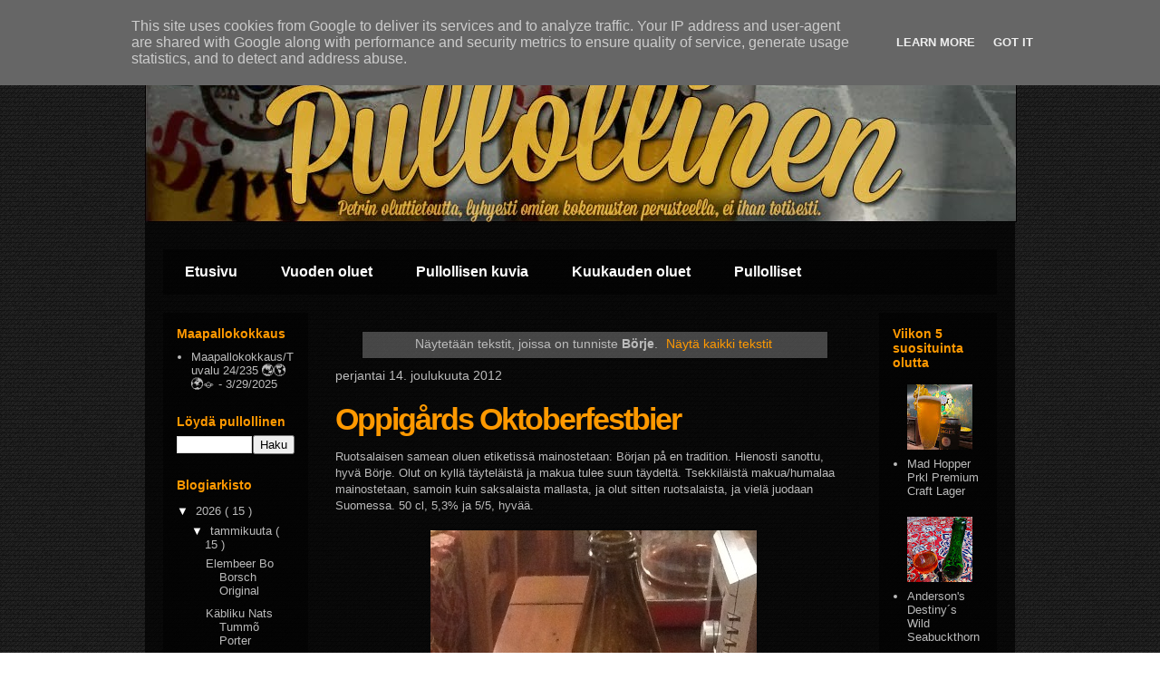

--- FILE ---
content_type: text/html; charset=utf-8
request_url: https://www.google.com/recaptcha/api2/aframe
body_size: 267
content:
<!DOCTYPE HTML><html><head><meta http-equiv="content-type" content="text/html; charset=UTF-8"></head><body><script nonce="8NSiWEnQSm4Qd0SVgftZ_w">/** Anti-fraud and anti-abuse applications only. See google.com/recaptcha */ try{var clients={'sodar':'https://pagead2.googlesyndication.com/pagead/sodar?'};window.addEventListener("message",function(a){try{if(a.source===window.parent){var b=JSON.parse(a.data);var c=clients[b['id']];if(c){var d=document.createElement('img');d.src=c+b['params']+'&rc='+(localStorage.getItem("rc::a")?sessionStorage.getItem("rc::b"):"");window.document.body.appendChild(d);sessionStorage.setItem("rc::e",parseInt(sessionStorage.getItem("rc::e")||0)+1);localStorage.setItem("rc::h",'1769744456256');}}}catch(b){}});window.parent.postMessage("_grecaptcha_ready", "*");}catch(b){}</script></body></html>

--- FILE ---
content_type: text/javascript; charset=UTF-8
request_url: https://www.pullollinen.fi/search/label/B%C3%B6rje?action=getFeed&widgetId=Feed1&widgetType=Feed&responseType=js&xssi_token=AOuZoY5FG261yw_OjkFLvgc9Qh1BNRYbRg%3A1769744452438
body_size: 400
content:
try {
_WidgetManager._HandleControllerResult('Feed1', 'getFeed',{'status': 'ok', 'feed': {'entries': [{'title': 'Thornbridge \x26 Theakston: Masham Ale from the Union', 'link': 'https://olutkoira.wordpress.com/2026/01/29/thornbridge-theakston-masham-ale-from-the-union/', 'publishedDate': '2026-01-29T13:43:25.000-08:00', 'author': 'Olutkoira'}, {'title': 'Statua Maxima \u2013 Varikon ja Olarin vahva yhteisty\xf6pilsneri', 'link': 'https://olutkoira.wordpress.com/2026/01/20/statua-maxima-varikon-ja-olarin-vahva-yhteistyopilsneri/', 'publishedDate': '2026-01-20T11:40:12.000-08:00', 'author': 'Olutkoira'}, {'title': 'Buxton Ale of Christmas Past \u2013 nuuttipukkia odotellessa', 'link': 'https://olutkoira.wordpress.com/2026/01/10/buxton-ale-of-christmas-past-nuuttipukkia-odotellessa/', 'publishedDate': '2026-01-10T13:55:03.000-08:00', 'author': 'Olutkoira'}, {'title': 'Atmos Dude Dubbel \u2013 uusinta kotimaista Belgia-tyyli\xe4', 'link': 'https://olutkoira.wordpress.com/2026/01/05/atmos-dude-dubbel-uusinta-kotimaista-belgia-tyylia/', 'publishedDate': '2026-01-05T13:16:08.000-08:00', 'author': 'Olutkoira'}, {'title': 'Blogin 10 vuotta: miten olutmaailma on muuttunut ja miten min\xe4?', 'link': 'https://olutkoira.wordpress.com/2025/12/31/blogin-10-vuotta-miten-olutmaailma-on-muuttunut-ja-miten-mina/', 'publishedDate': '2025-12-31T13:53:15.000-08:00', 'author': 'Olutkoira'}], 'title': 'Olutkoira'}});
} catch (e) {
  if (typeof log != 'undefined') {
    log('HandleControllerResult failed: ' + e);
  }
}


--- FILE ---
content_type: text/javascript; charset=UTF-8
request_url: https://www.pullollinen.fi/search/label/B%C3%B6rje?action=getFeed&widgetId=Feed8&widgetType=Feed&responseType=js&xssi_token=AOuZoY5FG261yw_OjkFLvgc9Qh1BNRYbRg%3A1769744452438
body_size: 145
content:
try {
_WidgetManager._HandleControllerResult('Feed8', 'getFeed',{'status': 'ok', 'feed': {'entries': [{'title': 'Verdant Putty 2026', 'link': 'https://olutkellari.blogspot.com/2026/01/verdant-putty-2026.html', 'publishedDate': '2026-01-28T11:46:00.000-08:00', 'author': 'BierBaron'}, {'title': 'Fat Lizard Baltic Porter', 'link': 'https://olutkellari.blogspot.com/2026/01/fat-lizard-baltic-porter.html', 'publishedDate': '2026-01-22T11:56:00.000-08:00', 'author': 'BierBaron'}, {'title': 'Varikko Preeriarotta', 'link': 'https://olutkellari.blogspot.com/2026/01/varikko-preeriarotta.html', 'publishedDate': '2026-01-21T11:47:00.000-08:00', 'author': 'BierBaron'}, {'title': 'Fiskars Aurora Blonde', 'link': 'https://olutkellari.blogspot.com/2026/01/fiskars-aurora-blonde.html', 'publishedDate': '2026-01-20T11:39:00.000-08:00', 'author': 'BierBaron'}, {'title': 'Clandestin x Sibeeria Barock and Roll', 'link': 'https://olutkellari.blogspot.com/2026/01/clandestin-x-sibeeria-barock-and-roll.html', 'publishedDate': '2026-01-19T11:44:00.000-08:00', 'author': 'BierBaron'}], 'title': 'OLUTKELLARI'}});
} catch (e) {
  if (typeof log != 'undefined') {
    log('HandleControllerResult failed: ' + e);
  }
}


--- FILE ---
content_type: text/javascript; charset=UTF-8
request_url: https://www.pullollinen.fi/search/label/B%C3%B6rje?action=getFeed&widgetId=Feed5&widgetType=Feed&responseType=js&xssi_token=AOuZoY5FG261yw_OjkFLvgc9Qh1BNRYbRg%3A1769744452438
body_size: 333
content:
try {
_WidgetManager._HandleControllerResult('Feed5', 'getFeed',{'status': 'ok', 'feed': {'entries': [{'title': 'Mallassep\xe4t Naantalin Eeppinen IPA', 'link': 'https://www.jaskankaljat.fi/2026/01/mallassepat-naantalin-eeppinen-ipa.html?utm_source\x3drss\x26utm_medium\x3drss\x26utm_campaign\x3dmallassepat-naantalin-eeppinen-ipa', 'publishedDate': '2026-01-27T09:05:46.000-08:00', 'author': 'admin'}, {'title': 'Berjantain BulkkiBisse \u2013 Olvi Sandels 7,5 %', 'link': 'https://www.jaskankaljat.fi/2026/01/berjantain-bulkkibisse-olvi-sandels-75.html?utm_source\x3drss\x26utm_medium\x3drss\x26utm_campaign\x3dberjantain-bulkkibisse-olvi-sandels-75', 'publishedDate': '2026-01-23T06:00:00.000-08:00', 'author': 'admin'}, {'title': 'Ravintola Kerubi \u2013 Jaskan Valinta Osa 7 \u2013 MallasSep\xe4t', 'link': 'https://www.jaskankaljat.fi/2026/01/ravintola-kerubi-jaskan-valinta-osa-7-mallassepat.html?utm_source\x3drss\x26utm_medium\x3drss\x26utm_campaign\x3dravintola-kerubi-jaskan-valinta-osa-7-mallassepat', 'publishedDate': '2026-01-21T11:04:04.000-08:00', 'author': 'admin'}, {'title': 'Temperance Tasting \u2013 12.2.2026 \u2013 60\u2019s Palaver (Joensuu)', 'link': 'https://www.jaskankaljat.fi/2026/01/temperance-tasting-12-2-2026-60s-palaver-joensuu.html?utm_source\x3drss\x26utm_medium\x3drss\x26utm_campaign\x3dtemperance-tasting-12-2-2026-60s-palaver-joensuu', 'publishedDate': '2026-01-13T08:00:00.000-08:00', 'author': 'admin'}, {'title': 'Vault City Toffee Nut Latte Imperial Stout', 'link': 'https://www.jaskankaljat.fi/2025/12/vault-city-toffee-nut-latte-imperial-stout.html?utm_source\x3drss\x26utm_medium\x3drss\x26utm_campaign\x3dvault-city-toffee-nut-latte-imperial-stout', 'publishedDate': '2025-12-23T22:00:00.000-08:00', 'author': 'admin'}], 'title': 'JaskanKaljat'}});
} catch (e) {
  if (typeof log != 'undefined') {
    log('HandleControllerResult failed: ' + e);
  }
}


--- FILE ---
content_type: text/javascript; charset=UTF-8
request_url: https://www.pullollinen.fi/search/label/B%C3%B6rje?action=getFeed&widgetId=Feed18&widgetType=Feed&responseType=js&xssi_token=AOuZoY5FG261yw_OjkFLvgc9Qh1BNRYbRg%3A1769744452438
body_size: 354
content:
try {
_WidgetManager._HandleControllerResult('Feed18', 'getFeed',{'status': 'ok', 'feed': {'entries': [{'title': 'Olutkauppa houkuttelee sopimukseen itsens\xe4 pirun kanssa!', 'link': 'https://olutverkko.wordpress.com/2026/01/01/olutkauppa-houkuttelee-sopimukseen-itsensa-pirun-kanssa/', 'publishedDate': '2026-01-01T00:15:00.000-08:00', 'author': 'Toimittaja Editor'}, {'title': 'Juomien ja Ruokien Suomi 2026: Tapahtumakalenteri', 'link': 'https://olutverkko.wordpress.com/2026/01/01/juomien-ja-ruokien-suomi-2026-tapahtumakalenteri/', 'publishedDate': '2025-12-31T22:00:00.000-08:00', 'author': 'Toimittaja Editor'}, {'title': 'OlutSuomi \u2013 Viikon Olut 30-25: It\xe4-Suomi houkuttelee: Korpeen oluelle ja \nsaunomaan!', 'link': 'https://olutverkko.wordpress.com/2025/07/21/olutsuomi-viikon-olut-30-25-ita-suomi-houkuttelee-korpeen-oluelle-ja-saunomaan/', 'publishedDate': '2025-07-20T22:28:00.000-07:00', 'author': 'Toimittaja Editor'}, {'title': 'OlutSuomi \u2013 Viikon Olut 29-25: Vanhan ja uuden yhteisty\xf6ss\xe4 syntyi \nmaailmanluokan olut!', 'link': 'https://olutverkko.wordpress.com/2025/07/14/olutsuomi-viikon-olut-29-25-vanhan-ja-uuden-yhteistyossa-syntyi-maailmanluokan-olut/', 'publishedDate': '2025-07-13T22:22:00.000-07:00', 'author': 'Toimittaja Editor'}, {'title': 'OlutSuomi \u2013 Viikon Olut 28-25: USA:n olutvallankumouksen pioneeri aloitti \n45 vuotta sitten', 'link': 'https://olutverkko.wordpress.com/2025/07/07/olutsuomi-viikon-olut-28-25-usan-olutvallankumouksen-pioneeri-aloitti-45-vuotta-sitten/', 'publishedDate': '2025-07-06T23:06:00.000-07:00', 'author': 'Toimittaja Editor'}], 'title': 'Juomien Suomi'}});
} catch (e) {
  if (typeof log != 'undefined') {
    log('HandleControllerResult failed: ' + e);
  }
}


--- FILE ---
content_type: text/javascript; charset=UTF-8
request_url: https://www.pullollinen.fi/search/label/B%C3%B6rje?action=getFeed&widgetId=Feed4&widgetType=Feed&responseType=js&xssi_token=AOuZoY5FG261yw_OjkFLvgc9Qh1BNRYbRg%3A1769744452438
body_size: 151
content:
try {
_WidgetManager._HandleControllerResult('Feed4', 'getFeed',{'status': 'ok', 'feed': {'entries': [{'title': 'Verdant Putty 2026', 'link': 'http://arijuntunen.blogspot.com/2026/01/verdant-putty-2026.html', 'publishedDate': '2026-01-29T09:26:00.000-08:00', 'author': 'Ari Juntunen'}, {'title': 'Kanone Hell', 'link': 'http://arijuntunen.blogspot.com/2026/01/kanone-hell.html', 'publishedDate': '2026-01-29T09:03:00.000-08:00', 'author': 'Ari Juntunen'}, {'title': 'Temperance Very Fond Of Mosaic, keg', 'link': 'http://arijuntunen.blogspot.com/2026/01/temperance-very-fond-of-mosaic-keg.html', 'publishedDate': '2026-01-29T08:30:00.000-08:00', 'author': 'Ari Juntunen'}, {'title': 'Sudden Death Bad Seed Illegal Cargo', 'link': 'http://arijuntunen.blogspot.com/2026/01/sudden-death-bad-seed-illegal-cargo.html', 'publishedDate': '2026-01-29T07:33:00.000-08:00', 'author': 'Ari Juntunen'}, {'title': 'Sudden Death Westum Perfect Holidays', 'link': 'http://arijuntunen.blogspot.com/2026/01/sudden-death-westum-perfect-holidays.html', 'publishedDate': '2026-01-29T06:59:00.000-08:00', 'author': 'Ari Juntunen'}], 'title': 'Arde arvioi'}});
} catch (e) {
  if (typeof log != 'undefined') {
    log('HandleControllerResult failed: ' + e);
  }
}
